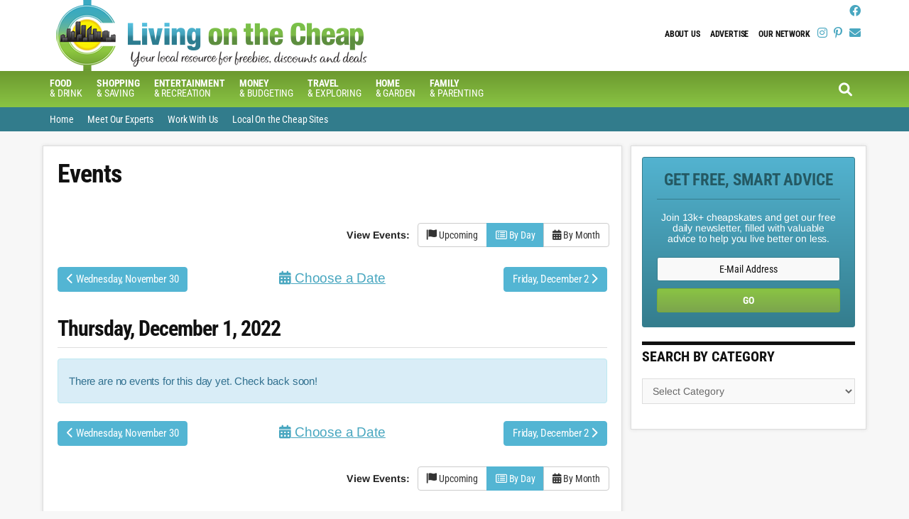

--- FILE ---
content_type: text/html; charset=UTF-8
request_url: https://phoenixonthecheap.com/events/view-date/12-01-2022/
body_size: 14903
content:
<!DOCTYPE html><html lang="en-US"><head ><meta charset="UTF-8" /><meta name="viewport" content="width=device-width, initial-scale=1" /><meta name='robots' content='index, follow, max-image-preview:large, max-snippet:-1, max-video-preview:-1' /><title>Events - Living On The Cheap</title> <script type="application/ld+json" class="yoast-schema-graph">{"@context":"https://schema.org","@graph":[{"@type":"WebPage","@id":"https://livingonthecheap.com/events/","url":"https://livingonthecheap.com/events/","name":"Events - Living On The Cheap","isPartOf":{"@id":"https://livingonthecheap.com/#website"},"datePublished":"2016-06-21T18:23:23+00:00","dateModified":"2016-10-29T00:00:49+00:00","inLanguage":"en-US","potentialAction":[{"@type":"ReadAction","target":["https://livingonthecheap.com/events/"]}]},{"@type":"WebSite","@id":"https://livingonthecheap.com/#website","url":"https://livingonthecheap.com/","name":"Living On The Cheap","description":"because it&#039;s about thriving, not just surviving","potentialAction":[{"@type":"SearchAction","target":{"@type":"EntryPoint","urlTemplate":"https://livingonthecheap.com/?s={search_term_string}"},"query-input":{"@type":"PropertyValueSpecification","valueRequired":true,"valueName":"search_term_string"}}],"inLanguage":"en-US"}]}</script> <meta property="og:locale" content="en_US" /><meta property="og:type" content="article" /><meta property="og:title" content="Events" /><meta property="og:description" content="" /><meta property="og:url" content="https://livingonthecheap.com/events/" /><meta property="og:site_name" content="Living On The Cheap" /><meta property="og:updated_time" content="2016-10-28T20:00:49+00:00" /><meta property="article:published_time" content="2016-06-21T14:23:23+00:00" /><meta property="article:modified_time" content="2016-10-28T20:00:49+00:00" /><meta name="twitter:card" content="summary_large_image" /><meta name="twitter:title" content="Events" /><meta name="twitter:description" content="" /><meta class="flipboard-article" content="" /><link rel='dns-prefetch' href='//livingonthecheap.com' /><link rel='dns-prefetch' href='//scripts.mediavine.com' /><link rel='dns-prefetch' href='//stats.wp.com' /><link rel='dns-prefetch' href='//code.jquery.com' /><link rel='dns-prefetch' href='//fonts.googleapis.com' /><link rel="alternate" type="application/rss+xml" title="Living On The Cheap &raquo; Feed" href="https://livingonthecheap.com/feed/" /><link rel="alternate" type="application/rss+xml" title="Living On The Cheap &raquo; Comments Feed" href="https://livingonthecheap.com/comments/feed/" /> <script>(()=>{"use strict";const e=[400,500,600,700,800,900],t=e=>`wprm-min-${e}`,n=e=>`wprm-max-${e}`,s=new Set,o="ResizeObserver"in window,r=o?new ResizeObserver((e=>{for(const t of e)c(t.target)})):null,i=.5/(window.devicePixelRatio||1);function c(s){const o=s.getBoundingClientRect().width||0;for(let r=0;r<e.length;r++){const c=e[r],a=o<=c+i;o>c+i?s.classList.add(t(c)):s.classList.remove(t(c)),a?s.classList.add(n(c)):s.classList.remove(n(c))}}function a(e){s.has(e)||(s.add(e),r&&r.observe(e),c(e))}!function(e=document){e.querySelectorAll(".wprm-recipe").forEach(a)}();if(new MutationObserver((e=>{for(const t of e)for(const e of t.addedNodes)e instanceof Element&&(e.matches?.(".wprm-recipe")&&a(e),e.querySelectorAll?.(".wprm-recipe").forEach(a))})).observe(document.documentElement,{childList:!0,subtree:!0}),!o){let e=0;addEventListener("resize",(()=>{e&&cancelAnimationFrame(e),e=requestAnimationFrame((()=>s.forEach(c)))}),{passive:!0})}})()</script><script data-optimized="1" type="text/javascript">window._wpemojiSettings={"baseUrl":"https:\/\/s.w.org\/images\/core\/emoji\/16.0.1\/72x72\/","ext":".png","svgUrl":"https:\/\/s.w.org\/images\/core\/emoji\/16.0.1\/svg\/","svgExt":".svg","source":{"wpemoji":"https:\/\/livingonthecheap.com\/lotc-cms\/wp-includes\/js\/wp-emoji.js?ver=6.8.3","twemoji":"https:\/\/livingonthecheap.com\/lotc-cms\/wp-includes\/js\/twemoji.js?ver=6.8.3"}};(function wpEmojiLoader(window,document,settings){if(typeof Promise==='undefined'){return}
var sessionStorageKey='wpEmojiSettingsSupports';var tests=['flag','emoji'];function supportsWorkerOffloading(){return(typeof Worker!=='undefined'&&typeof OffscreenCanvas!=='undefined'&&typeof URL!=='undefined'&&URL.createObjectURL&&typeof Blob!=='undefined')}
function getSessionSupportTests(){try{var item=JSON.parse(sessionStorage.getItem(sessionStorageKey));if(typeof item==='object'&&typeof item.timestamp==='number'&&new Date().valueOf()<item.timestamp+604800&&typeof item.supportTests==='object'){return item.supportTests}}catch(e){}
return null}
function setSessionSupportTests(supportTests){try{var item={supportTests:supportTests,timestamp:new Date().valueOf()};sessionStorage.setItem(sessionStorageKey,JSON.stringify(item))}catch(e){}}
function emojiSetsRenderIdentically(context,set1,set2){context.clearRect(0,0,context.canvas.width,context.canvas.height);context.fillText(set1,0,0);var rendered1=new Uint32Array(context.getImageData(0,0,context.canvas.width,context.canvas.height).data);context.clearRect(0,0,context.canvas.width,context.canvas.height);context.fillText(set2,0,0);var rendered2=new Uint32Array(context.getImageData(0,0,context.canvas.width,context.canvas.height).data);return rendered1.every(function(rendered2Data,index){return rendered2Data===rendered2[index]})}
function emojiRendersEmptyCenterPoint(context,emoji){context.clearRect(0,0,context.canvas.width,context.canvas.height);context.fillText(emoji,0,0);var centerPoint=context.getImageData(16,16,1,1);for(var i=0;i<centerPoint.data.length;i++){if(centerPoint.data[i]!==0){return!1}}
return!0}
function browserSupportsEmoji(context,type,emojiSetsRenderIdentically,emojiRendersEmptyCenterPoint){var isIdentical;switch(type){case 'flag':isIdentical=emojiSetsRenderIdentically(context,'\uD83C\uDFF3\uFE0F\u200D\u26A7\uFE0F','\uD83C\uDFF3\uFE0F\u200B\u26A7\uFE0F');if(isIdentical){return!1}
isIdentical=emojiSetsRenderIdentically(context,'\uD83C\uDDE8\uD83C\uDDF6','\uD83C\uDDE8\u200B\uD83C\uDDF6');if(isIdentical){return!1}
isIdentical=emojiSetsRenderIdentically(context,'\uD83C\uDFF4\uDB40\uDC67\uDB40\uDC62\uDB40\uDC65\uDB40\uDC6E\uDB40\uDC67\uDB40\uDC7F','\uD83C\uDFF4\u200B\uDB40\uDC67\u200B\uDB40\uDC62\u200B\uDB40\uDC65\u200B\uDB40\uDC6E\u200B\uDB40\uDC67\u200B\uDB40\uDC7F');return!isIdentical;case 'emoji':var notSupported=emojiRendersEmptyCenterPoint(context,'\uD83E\uDEDF');return!notSupported}
return!1}
function testEmojiSupports(tests,browserSupportsEmoji,emojiSetsRenderIdentically,emojiRendersEmptyCenterPoint){var canvas;if(typeof WorkerGlobalScope!=='undefined'&&self instanceof WorkerGlobalScope){canvas=new OffscreenCanvas(300,150)}else{canvas=document.createElement('canvas')}
var context=canvas.getContext('2d',{willReadFrequently:!0});context.textBaseline='top';context.font='600 32px Arial';var supports={};tests.forEach(function(test){supports[test]=browserSupportsEmoji(context,test,emojiSetsRenderIdentically,emojiRendersEmptyCenterPoint)});return supports}
function addScript(src){var script=document.createElement('script');script.src=src;script.defer=!0;document.head.appendChild(script)}
settings.supports={everything:!0,everythingExceptFlag:!0};var domReadyPromise=new Promise(function(resolve){document.addEventListener('DOMContentLoaded',resolve,{once:!0})});new Promise(function(resolve){var supportTests=getSessionSupportTests();if(supportTests){resolve(supportTests);return}
if(supportsWorkerOffloading()){try{var workerScript='postMessage('+testEmojiSupports.toString()+'('+[JSON.stringify(tests),browserSupportsEmoji.toString(),emojiSetsRenderIdentically.toString(),emojiRendersEmptyCenterPoint.toString()].join(',')+'));';var blob=new Blob([workerScript],{type:'text/javascript'});var worker=new Worker(URL.createObjectURL(blob),{name:'wpTestEmojiSupports'});worker.onmessage=function(event){supportTests=event.data;setSessionSupportTests(supportTests);worker.terminate();resolve(supportTests)};return}catch(e){}}
supportTests=testEmojiSupports(tests,browserSupportsEmoji,emojiSetsRenderIdentically,emojiRendersEmptyCenterPoint);setSessionSupportTests(supportTests);resolve(supportTests)}).then(function(supportTests){for(var test in supportTests){settings.supports[test]=supportTests[test];settings.supports.everything=settings.supports.everything&&settings.supports[test];if('flag'!==test){settings.supports.everythingExceptFlag=settings.supports.everythingExceptFlag&&settings.supports[test]}}
settings.supports.everythingExceptFlag=settings.supports.everythingExceptFlag&&!settings.supports.flag;settings.DOMReady=!1;settings.readyCallback=function(){settings.DOMReady=!0}}).then(function(){return domReadyPromise}).then(function(){if(!settings.supports.everything){settings.readyCallback();var src=settings.source||{};if(src.concatemoji){addScript(src.concatemoji)}else if(src.wpemoji&&src.twemoji){addScript(src.twemoji);addScript(src.wpemoji)}}})})(window,document,window._wpemojiSettings)</script> <link data-optimized="2" rel="stylesheet" href="https://livingonthecheap.com/lotc-cms/wp-content/litespeed/css/9dcb28da3f119bd5522bd466e8b77823.css?ver=ee1ed" /> <script type="text/javascript" src="https://livingonthecheap.com/lotc-cms/wp-includes/js/jquery/jquery.js?ver=3.7.1" id="jquery-core-js"></script> <script data-optimized="1" type="text/javascript" src="https://livingonthecheap.com/lotc-cms/wp-content/litespeed/js/1caefa3a7be907b3ff3b6c2a5cbc9134.js?ver=0d3d2" id="jquery-migrate-js"></script> <script type="text/javascript" async="async" fetchpriority="high" data-noptimize="1" data-cfasync="false" src="https://scripts.mediavine.com/tags/living-on-the-cheap.js?ver=6.8.3" id="mv-script-wrapper-js"></script> <script data-optimized="1" type="text/javascript" src="https://livingonthecheap.com/lotc-cms/wp-content/litespeed/js/185dad50ce8e28ee058662815bff0524.js?ver=8007e" id="mobile-first-responsive-menu-js"></script> <link rel="https://api.w.org/" href="https://livingonthecheap.com/wp-json/" /><link rel="alternate" title="JSON" type="application/json" href="https://livingonthecheap.com/wp-json/wp/v2/pages/43510" /><link rel="EditURI" type="application/rsd+xml" title="RSD" href="https://livingonthecheap.com/lotc-cms/xmlrpc.php?rsd" /><meta name="generator" content="WordPress 6.8.3" /><link rel='shortlink' href='https://livingonthecheap.com/?p=43510' /><link rel="alternate" title="oEmbed (JSON)" type="application/json+oembed" href="https://livingonthecheap.com/wp-json/oembed/1.0/embed?url=https%3A%2F%2Flivingonthecheap.com%2Fevents%2F" /><link rel="alternate" title="oEmbed (XML)" type="text/xml+oembed" href="https://livingonthecheap.com/wp-json/oembed/1.0/embed?url=https%3A%2F%2Flivingonthecheap.com%2Fevents%2F&#038;format=xml" /><meta name="generator" content="Easy Digital Downloads v3.5.3" />
 <script async src="https://www.googletagmanager.com/gtag/js?id=G-5JDQSJCSB2"></script> <script>window.dataLayer = window.dataLayer || [];
  function gtag(){dataLayer.push(arguments);}
  gtag('js', new Date());

  gtag('config', 'UA-31031918-1');
  gtag('config', 'G-5JDQSJCSB2');</script> <meta name="p:domain_verify" content="87b5d1c2a110b34588c7207aface3291"/> <script>!function(f,b,e,v,n,t,s){if(f.fbq)return;n=f.fbq=function(){n.callMethod?n.callMethod.apply(n,arguments):n.queue.push(arguments)};if(!f._fbq)f._fbq=n;n.push=n;n.loaded=!0;n.version='2.0';n.queue=[];t=b.createElement(e);t.async=!0;t.src=v;s=b.getElementsByTagName(e)[0];s.parentNode.insertBefore(t,s)}(window,document,'script','https://connect.facebook.net/en_US/fbevents.js');fbq('init','652779541574269',{em:'insert_email_variable,'});fbq('track','PageView')</script> <noscript><img height="1" width="1" style="display:none"
src="https://www.facebook.com/tr?id=652779541574269&ev=PageView&noscript=1"
/></noscript><link rel="icon" href="https://livingonthecheap.com/favicon.png" /><meta name="hubbub-info" description="Hubbub 1.36.0"></head><body data-rsssl=1 class="wp-singular page-template-default page page-id-43510 wp-theme-genesis wp-child-theme-cotc-lotc aawp-custom edd-js-none gfpc-cotc-lotc header-image header-full-width content-sidebar genesis-breadcrumbs-hidden genesis-footer-widgets-visible"> <script>(function(){var c=document.body.classList;c.remove('edd-js-none');c.add('edd-js')})()</script> <div class="site-container"><ul class="genesis-skip-link"><li><a href="#genesis-nav-primary" class="screen-reader-shortcut"> Skip to primary navigation</a></li><li><a href="#genesis-nav-secondary" class="screen-reader-shortcut"> Skip to secondary navigation</a></li><li><a href="#genesis-content" class="screen-reader-shortcut"> Skip to main content</a></li><li><a href="#genesis-sidebar-primary" class="screen-reader-shortcut"> Skip to primary sidebar</a></li><li><a href="#genesis-footer-widgets" class="screen-reader-shortcut"> Skip to footer</a></li></ul><header class="site-header"><div class="wrap"><div id="headerWidgetArea"><div id="headerWrap"><ul class="search-form-container-mobile"><div class="search-toggle-mobile"><i class="fa fa-search"></i>
<a href="#search-container-mobile" class="screen-reader-text"></a></div></ul><div id="nav-header" class="genesis-nav-menu js-superfish sf-js-enabled sf-arrows"><div class="menu-header-menu-container"><div class="responsive-menu-icon"></div><ul id="menu-header-menu" class="genesis-nav-menu responsive-menu menu"><li id="menu-item-43717" class="menu-item menu-item-type-post_type menu-item-object-page menu-item-43717"><a href="https://livingonthecheap.com/about-us/">About Us</a></li><li id="menu-item-43718" class="menu-item menu-item-type-post_type menu-item-object-page menu-item-43718"><a href="https://livingonthecheap.com/advertise/">Advertise</a></li><li id="menu-item-43719" class="menu-item menu-item-type-post_type menu-item-object-page menu-item-43719"><a href="https://livingonthecheap.com/our-network/">Our Network</a></li></ul></div></div><div id="headerSocialIcons"><section id="text-169" class="widget widget_text"><div class="widget-wrap"><div class="textwidget"><p>
<a class="socialIcon  blue" title="Follow on Facebook" target="_blank" href="https://www.facebook.com/livingonthecheap"><i class="fab fa-facebook"></i></a>
<br />
<a class="socialIcon  blue" title="Follow on Instagram" target="_blank" href="https://www.instagram.com/livingonthecheap/"><i class="fab fa-instagram"></i></a>
<a class="socialIcon  blue" title="Follow on Pinterest" target="_blank" href="https://www.pinterest.com/livingcheap"><i class="fab fa-pinterest-p"></i></a>
<a class="socialIcon  blue" title="Follow via Email" target="_blank" href="https://app.feedblitz.com/f/?Track=http://feeds.feedblitz.com/livingonthecheap&publisher=31965872"><i class="fa fa-envelope"></i></a></p></div></div></section></div></div></div><div id="search-form-container-mobile"><div class="search"><div id="search-container-mobile" class="search-box-wrapper clear"><div class="search-box clear"><form class="search-form" method="get" action="https://livingonthecheap.com/" role="search"><label class="search-form-label screen-reader-text" for="searchform-1">Search this site...</label><input class="search-form-input" type="search" name="s" id="searchform-1" placeholder="Search this site..."><input class="search-form-submit" type="submit" value="Search"><meta content="https://livingonthecheap.com/?s={s}"></form></div></div></div></div><div class="title-area"><p class="site-title"><a href="https://livingonthecheap.com/">Living On The Cheap</a></p><p class="site-description">because it&#039;s about thriving, not just surviving</p></div></div></header><div id="navWrap"><nav class="nav-primary" aria-label="Main" id="genesis-nav-primary"><div class="wrap"><div class="responsive-menu-icon"></div><ul id="menu-navbar" class="responsive-menu menu genesis-nav-menu menu-primary js-superfish"><li id="menu-item-43618" class="menu-item menu-item-type-post_type menu-item-object-page menu-item-has-children menu-item-43618"><a href="https://livingonthecheap.com/food-and-drink/"><span ><b>Food</b> <br>&#038; Drink</span></a><ul class="sub-menu"><li id="menu-item-77769" class="menu-item menu-item-type-taxonomy menu-item-object-category menu-item-77769"><a href="https://livingonthecheap.com/category/restaurants-2/"><span >Restaurant Deals</span></a></li><li id="menu-item-54079" class="menu-item menu-item-type-post_type menu-item-object-post menu-item-54079"><a href="https://livingonthecheap.com/restaurant-deals-by-day/"><span >Restaurant deals by day</span></a></li><li id="menu-item-65458" class="menu-item menu-item-type-post_type menu-item-object-post menu-item-65458"><a href="https://livingonthecheap.com/best-chain-restaurant-happy-hours/"><span >Best chain restaurant happy hours</span></a></li><li id="menu-item-65459" class="menu-item menu-item-type-post_type menu-item-object-post menu-item-65459"><a href="https://livingonthecheap.com/restaurants-offering-senior-discounts/"><span >Restaurants offering senior discounts</span></a></li><li id="menu-item-65460" class="menu-item menu-item-type-post_type menu-item-object-post menu-item-65460"><a href="https://livingonthecheap.com/restaurants-where-kids-eat-for-less/"><span >Restaurants where kids eat free or for cheap</span></a></li><li id="menu-item-65461" class="menu-item menu-item-type-post_type menu-item-object-post menu-item-65461"><a href="https://livingonthecheap.com/free-food-at-restaurants/"><span >62 ways to get free food at restaurants</span></a></li><li id="menu-item-65462" class="menu-item menu-item-type-post_type menu-item-object-post menu-item-65462"><a href="https://livingonthecheap.com/get-free-stuff-on-your-birthday/"><span >Birthday freebies from restaurants and retailers</span></a></li></ul></li><li id="menu-item-43616" class="menu-item menu-item-type-post_type menu-item-object-page menu-item-43616"><a href="https://livingonthecheap.com/shopping/"><span ><b>Shopping</b> <br>&#038; Saving</span></a></li><li id="menu-item-43624" class="menu-item menu-item-type-post_type menu-item-object-page menu-item-has-children menu-item-43624"><a href="https://livingonthecheap.com/entertainment/"><span ><b>Entertainment</b> <br>&#038; Recreation</span></a><ul class="sub-menu"><li id="menu-item-44011" class="menu-item menu-item-type-post_type menu-item-object-page menu-item-44011"><a href="https://livingonthecheap.com/save-on-attractions/"><span >Save on Attractions</span></a></li></ul></li><li id="menu-item-43680" class="menu-item menu-item-type-post_type menu-item-object-page menu-item-43680"><a href="https://livingonthecheap.com/money-budgeting-and-credit/"><span ><b>Money</b> <br>&#038; Budgeting</span></a></li><li id="menu-item-43657" class="menu-item menu-item-type-post_type menu-item-object-page menu-item-has-children menu-item-43657"><a href="https://livingonthecheap.com/travel/"><span ><b>Travel</b> <br>&#038; Exploring</span></a><ul class="sub-menu"><li id="menu-item-10266" class="menu-item menu-item-type-post_type menu-item-object-page menu-item-10266"><a href="https://livingonthecheap.com/travel-deals/"><span >Travel Deals</span></a></li><li id="menu-item-44012" class="menu-item menu-item-type-post_type menu-item-object-page menu-item-44012"><a href="https://livingonthecheap.com/save-on-attractions/"><span >Attraction Deals</span></a></li></ul></li><li id="menu-item-43619" class="menu-item menu-item-type-post_type menu-item-object-page menu-item-43619"><a href="https://livingonthecheap.com/home-garden/"><span ><b>Home</b> <br>&#038; Garden</span></a></li><li id="menu-item-43678" class="menu-item menu-item-type-post_type menu-item-object-page menu-item-43678"><a href="https://livingonthecheap.com/family-pets-lifestyle/"><span ><b>Family</b> <br>&#038; Parenting</span></a></li></ul><ul class="search-form-container"><div class="search-toggle"><i class="fa fa-search"></i>
<a href="#search-container" class="screen-reader-text"></a></div></ul></ul></div></nav><div id="search-form-container"><div class="search"><div id="search-container" class="search-box-wrapper clear"><div class="search-box clear"><form class="search-form" method="get" action="https://livingonthecheap.com/" role="search"><label class="search-form-label screen-reader-text" for="searchform-2">Search this site...</label><input class="search-form-input" type="search" name="s" id="searchform-2" placeholder="Search this site..."><input class="search-form-submit" type="submit" value="Search"><meta content="https://livingonthecheap.com/?s={s}"></form></div></div></div></div><nav class="nav-secondary" aria-label="Secondary" id="genesis-nav-secondary"><div class="wrap"><div class="responsive-menu-icon"></div><ul id="menu-top-bar" class="responsive-menu menu genesis-nav-menu menu-secondary js-superfish"><li id="menu-item-726" class="menu-item menu-item-type-custom menu-item-object-custom menu-item-726"><a href="https://www.livingonthecheap.com"><span >Home</span></a></li><li id="menu-item-724" class="menu-item menu-item-type-post_type menu-item-object-page menu-item-724"><a href="https://livingonthecheap.com/our-network/meet-our-experts/"><span >Meet Our Experts</span></a></li><li id="menu-item-37132" class="menu-item menu-item-type-post_type menu-item-object-page menu-item-37132"><a href="https://livingonthecheap.com/run-cheap-site/"><span >Work With Us</span></a></li><li id="menu-item-745" class="menu-item menu-item-type-post_type menu-item-object-page menu-item-745"><a href="https://livingonthecheap.com/our-network/"><span >Local On the Cheap Sites</span></a></li></ul></div></nav></div><div class="site-inner"><div class="content-sidebar-wrap"><main class="content" id="genesis-content"><article class="post-43510 page type-page status-publish mv-content-wrapper entry grow-content-body" aria-label="Events"><header class="entry-header"><h1 class="entry-title">Events</h1></header><div class="entry-content"><div class="calendar-view text-right">
<span class="label">View Events:</span>
<a class="btn btn-default" href="https://livingonthecheap.com/events/?"><i class="fa fa-flag"></i> Upcoming</a>
<a class="btn btn-default btn-primary" href="https://livingonthecheap.com/events/view-date/?"><i class="fa fa-list-alt"></i> By Day</a>
<a class="btn btn-default" href="https://livingonthecheap.com/events/calendar/?"><i class="fa fa-calendar"></i> By Month</a></div><div class="row calendar-navigation"><div class="col-sm-4 col-xs-12">
<a href="https://livingonthecheap.com/events/view-date/11-30-2022/?" class="btn btn-primary"><i class="fa fa-chevron-left"></i> Wednesday, November 30</a></div><div class="col-sm-4 col-xs-12 text-center" id="top">
<a href="#" class="choose-date-trigger"><i class="fa fa-calendar"></i> Choose a Date</a>
<span class="choose-date datepicker" style="display: none;" data-href="https://livingonthecheap.com/events/view-date/" data-thedate="December 1, 2022">&nbsp;</span></div><div class="col-sm-4 col-xs-12 text-right">
<a href="https://livingonthecheap.com/events/view-date/12-02-2022/?" class="btn btn-primary">Friday, December 2 <i class="fa fa-chevron-right"></i></a></div></div><h2 class="lotc-event">Thursday, December 1, 2022</h2><div class="lotc-v2 row event"><div class="alert alert-info">There are no events for this day yet. Check back soon!</div></div><div class="row calendar-navigation"><div class="col-sm-4 col-xs-12">
<a href="https://livingonthecheap.com/events/view-date/11-30-2022/?" class="btn btn-primary"><i class="fa fa-chevron-left"></i> Wednesday, November 30</a></div><div class="col-sm-4 col-xs-12 text-center" id="bottom">
<a href="#" class="choose-date-trigger"><i class="fa fa-calendar"></i> Choose a Date</a>
<span class="choose-date datepicker" style="display: none;" data-href="https://livingonthecheap.com/events/view-date/" data-thedate="December 1, 2022">&nbsp;</span></div><div class="col-sm-4 col-xs-12 text-right">
<a href="https://livingonthecheap.com/events/view-date/12-02-2022/?" class="btn btn-primary">Friday, December 2 <i class="fa fa-chevron-right"></i></a></div></div><div class="calendar-view text-right">
<span class="label">View Events:</span>
<a class="btn btn-default" href="https://livingonthecheap.com/events/?"><i class="fa fa-flag"></i> Upcoming</a>
<a class="btn btn-default btn-primary" href="https://livingonthecheap.com/events/view-date/?"><i class="fa fa-list-alt"></i> By Day</a>
<a class="btn btn-default" href="https://livingonthecheap.com/events/calendar/?"><i class="fa fa-calendar"></i> By Month</a></div></div></article></main><aside class="sidebar sidebar-primary widget-area" role="complementary" aria-label="Primary Sidebar" id="genesis-sidebar-primary"><h2 class="genesis-sidebar-title screen-reader-text">Primary Sidebar</h2><section id="enews-ext-2" class="widget enews-widget"><div class="widget-wrap"><div class="enews enews-1-field"><h3 class="widgettitle widget-title">Get Free, Smart Advice</h3><p>Join 13k+ cheapskates and get our free daily newsletter, filled with valuable advice to help you live better on less.</p><form id="subscribeenews-ext-2" class="enews-form" action="https://www.feedblitz.com/f/f.fbz?AddNewUserDirect" method="post"
target="_blank" 				name="enews-ext-2"
>
<input type="email" value="" id="subbox" class="enews-email" aria-label="E-Mail Address" placeholder="E-Mail Address" name="EMAIL"
required="required" />
<input name="cids" type="hidden" value="1">
<input name="EMAIL_" maxlength="64" type="hidden" size="25" value=""> <input name="EMAIL_ADDRESS" maxlength="64" type="hidden" size="25" value=""> <input name="FEEDID" type="hidden" value="879851">
<input name="PUBLISHER" type="hidden" value="31965872"> 				<input type="submit" value="Go" id="subbutton" class="enews-submit" /></form></div></div></section><section id="categories-2" class="widget widget_categories"><div class="widget-wrap"><h3 class="widgettitle widget-title">Search By Category</h3><form action="https://livingonthecheap.com" method="get"><label class="screen-reader-text" for="cat">Search By Category</label><select  name='cat' id='cat' class='postform'><option value='-1'>Select Category</option><option class="level-0" value="755">10 Free or Cheap Things To Do In &#8230;</option><option class="level-0" value="963">ABQ</option><option class="level-0" value="624">Affiliate</option><option class="level-0" value="599">Back to school</option><option class="level-0" value="882">Banking</option><option class="level-0" value="872">Beauty</option><option class="level-0" value="446">Black Friday</option><option class="level-0" value="887">Budgeting and Organization</option><option class="level-0" value="899">Cable TV and Alternatives</option><option class="level-0" value="734">Career</option><option class="level-0" value="625">Cars</option><option class="level-0" value="864">Christmas</option><option class="level-0" value="884">Clothes</option><option class="level-0" value="614">College</option><option class="level-0" value="593">Coupon Insider</option><option class="level-0" value="886">Crafts</option><option class="level-0" value="881">Credit</option><option class="level-0" value="781">Credit Cards</option><option class="level-0" value="83">Dining Deals</option><option class="level-0" value="742">Dining Out</option><option class="level-0" value="965">Dining Rdp</option><option class="level-0" value="579">DIY</option><option class="level-0" value="874">Easter</option><option class="level-0" value="878">Entertaining</option><option class="level-0" value="104">Entertainment</option><option class="level-0" value="379">Expired</option><option class="level-0" value="84">Family</option><option class="level-0" value="916">Father&#8217;s Day</option><option class="level-0" value="523">Featured</option><option class="level-0" value="870">Fitness</option><option class="level-0" value="162">Food</option><option class="level-0" value="883">Gardening</option><option class="level-0" value="917">Gift Guide</option><option class="level-0" value="877">Groceries</option><option class="level-0" value="388">Halloween</option><option class="level-0" value="865">Hanukkah</option><option class="level-0" value="871">Health</option><option class="level-0" value="18">Health &amp; Beauty</option><option class="level-0" value="543">Holiday</option><option class="level-0" value="103">Home &amp; Garden</option><option class="level-0" value="900">Home Electronics and Computers</option><option class="level-0" value="820">Home Improvement</option><option class="level-0" value="115">Hot Deals</option><option class="level-0" value="879">Kids</option><option class="level-0" value="85">Money</option><option class="level-0" value="783">Mortgage</option><option class="level-0" value="544">Mother&#8217;s Day</option><option class="level-0" value="596">Movies</option><option class="level-0" value="711">National</option><option class="level-0" value="962">NYC</option><option class="level-0" value="939">Online Resources</option><option class="level-0" value="880">Pets</option><option class="level-0" value="940">Printables</option><option class="level-0" value="782">Real estate</option><option class="level-0" value="876">Recipes</option><option class="level-0" value="163">Recreation</option><option class="level-0" value="676">Retirement</option><option class="level-0" value="17">Shopping</option><option class="level-0" value="723">Sponsored</option><option class="level-0" value="953">Sports</option><option class="level-0" value="595">Summer Fun With Kids</option><option class="level-0" value="725">Taxes</option><option class="level-0" value="580">Tech Talk</option><option class="level-0" value="672">Thanksgiving Day</option><option class="level-0" value="30">Travel</option><option class="level-0" value="498">Valentine&#8217;s Day</option><option class="level-0" value="1">Wait! There&#8217;s More</option><option class="level-0" value="873">Wedding</option>
</select></form><script data-optimized="1" type="text/javascript">(function(){var dropdown=document.getElementById("cat");function onCatChange(){if(dropdown.options[dropdown.selectedIndex].value>0){dropdown.parentNode.submit()}}
dropdown.onchange=onCatChange})()</script> </div></section></aside></div></div><div id="footerFullWidthAbove"><div class="wrap"><section id="enews-ext-3" class="widget enews-widget"><div class="widget-wrap"><div class="enews enews-1-field"><h3 class="widgettitle widget-title">Get Our Free Newsletter!</h3><p>Join 8,500 cheapskates and get our free daily newsletter, filled with valuable advice to help you live better on less.</p><form id="subscribeenews-ext-3" class="enews-form" action="https://www.feedblitz.com/f/f.fbz?AddNewUserDirect" method="post"
target="_blank" 				name="enews-ext-3"
>
<input type="email" value="" id="subbox" class="enews-email" aria-label="Enter Your E-Mail Address" placeholder="Enter Your E-Mail Address" name="EMAIL"
required="required" />
<input name="cids" type="hidden" value="1">
<input name="PUBLISHER" type="hidden" value="31965872">				<input type="submit" value="Subscribe" id="subbutton" class="enews-submit" /></form></div></div></section><section id="text-237" class="widget widget_text"><div class="widget-wrap"><h3 class="widgettitle widget-title">Find Deals and Free Events in These Cities</h3><div class="textwidget"></div></div></section></div></div><div class="footer-widgets" id="genesis-footer-widgets"><h2 class="genesis-sidebar-title screen-reader-text">Footer</h2><div class="wrap"><div class="widget-area footer-widgets-1 footer-widget-area"><section id="text-242" class="widget widget_text"><div class="widget-wrap"><div class="textwidget"><p><a class="button fullwidth arrow" href="http://atlantaonthecheap.com" target="_blank" rel="noopener">Atlanta on the Cheap</a></p></div></div></section><section id="text-236" class="widget widget_text"><div class="widget-wrap"><div class="textwidget"><p><a class="button fullwidth arrow" href="http://charlotteonthecheap.com/" target="_blank" rel="noopener">Charlotte on the Cheap</a></p></div></div></section><section id="text-244" class="widget widget_text"><div class="widget-wrap"><div class="textwidget"><p><a class="button fullwidth arrow" href="http://chicagoonthecheap.com/" target="_blank" rel="noopener">Chicago on the Cheap</a></p></div></div></section><section id="text-250" class="widget widget_text"><div class="widget-wrap"><div class="textwidget"><p><a class="button fullwidth arrow" href="http://columbusonthecheap.com/" target="_blank" rel="noopener">Columbus on the Cheap</a></p></div></div></section></div><div class="widget-area footer-widgets-2 footer-widget-area"><section id="text-238" class="widget widget_text"><div class="widget-wrap"><div class="textwidget"><p><a class="button fullwidth arrow" href="http://milehighonthecheap.com/" target="_blank" rel="noopener">Mile High (Denver) on the Cheap</a></p></div></div></section><section id="text-243" class="widget widget_text"><div class="widget-wrap"><div class="textwidget"><p><a class="button fullwidth arrow" href="http://hawaiionthecheap.com/" target="_blank" rel="noopener">Hawaii on the Cheap</a></p></div></div></section><section id="text-245" class="widget widget_text"><div class="widget-wrap"><div class="textwidget"><p><a class="button fullwidth arrow" href="http://kansascityonthecheap.com/" target="_blank" rel="noopener">Kansas City on the Cheap</a></p></div></div></section><section id="text-255" class="widget widget_text"><div class="widget-wrap"><div class="textwidget"><p><a class="button fullwidth arrow" href="http://greaterseattleonthecheap.com/" target="_blank" rel="noopener">Greater Seattle on the Cheap</a></p></div></div></section></div><div class="widget-area footer-widgets-3 footer-widget-area"><section id="text-254" class="widget widget_text"><div class="widget-wrap"><div class="textwidget"><p><a class="button fullwidth arrow" href="http://rvaonthecheap.com/food-and-drink/" target="_blank" rel="noopener">RVA on the Cheap</a></p></div></div></section><section id="text-241" class="widget widget_text"><div class="widget-wrap"><div class="textwidget"><p><a class="button fullwidth arrow" href="http://orlandoonthecheap.com/" target="_blank" rel="noopener">Orlando on the Cheap</a></p></div></div></section><section id="text-251" class="widget widget_text"><div class="widget-wrap"><div class="textwidget"><p><a class="button fullwidth arrow" href="http://portlandlivingonthecheap.com/" target="_blank" rel="noopener">Portland Living on the Cheap</a></p></div></div></section><section id="text-249" class="widget widget_text"><div class="widget-wrap"><div class="textwidget"><p><a class="button fullwidth arrow" href="http://triangleonthecheap.com/" target="_blank" rel="noopener">Triangle on the Cheap</a></p></div></div></section></div><div class="widget-area footer-widgets-4 footer-widget-area"><section id="text-240" class="widget widget_text"><div class="widget-wrap"><div class="textwidget"><p><a class="button fullwidth arrow" href="http://miamionthecheap.com/" target="_blank" rel="noopener">South Florida on the Cheap</a></p></div></div></section><section id="text-259" class="widget widget_text"><div class="widget-wrap"><div class="textwidget"><p><a class="button fullwidth arrow" href="http://southernmaineonthecheap.com/" target="_blank" rel="noopener">Southern Maine on the Cheap</a></p></div></div></section><section id="text-258" class="widget widget_text"><div class="widget-wrap"><div class="textwidget"><p><a class="button fullwidth arrow" href="https://livingonthecheap.com/our-network/" target="_blank" rel="noopener">All Our Cities</a></p></div></div></section></div></div></div><div id="footerFullWidthBelow"><div class="wrap"><section id="text-14" class="widget widget_text"><div class="widget-wrap"><h3 class="widgettitle widget-title">As Seen On</h3><div class="textwidget"><a href="https://livingonthecheap.com/lotc-cms/wp-content/uploads/2016/07/media-logos-horizontal.jpg"><img data-lazyloaded="1" src="[data-uri]" class="aligncenter" data-src="https://livingonthecheap.com/lotc-cms/wp-content/uploads/2016/07/media-logos-horizontal.jpg" alt="LOTC in the media 2-row" /><noscript><img class="aligncenter" src="https://livingonthecheap.com/lotc-cms/wp-content/uploads/2016/07/media-logos-horizontal.jpg" alt="LOTC in the media 2-row" /></noscript></div></div></section><section id="text-189" class="widget widget_text"><div class="widget-wrap"><div class="textwidget">
<a class="socialIcon large" title="Follow on Facebook" target="_blank" href="https://www.facebook.com/livingonthecheap"><i class="fab fa-facebook"></i></a>
<a class="socialIcon large" title="Follow on Instagram" target="_blank" href="https://www.instagram.com/livingonthecheap/"><i class="fab fa-instagram"></i></a>
<a class="socialIcon large" title="Follow on Pinterest" target="_blank" href="https://www.pinterest.com/livingcheap"><i class="fab fa-pinterest-p"></i></a><div style="display: none"></div></div></div></section><section id="text-233" class="widget widget_text"><div class="widget-wrap"><div class="textwidget"><p>As an Amazon Associate I earn from qualifying purchases.</p></div></div></section></div></div><div id="nav-footer" class="genesis-nav-menu js-superfish sf-js-enabled sf-arrows"><div class="wrap"><div class="menu-footer-menu-container"><ul id="menu-footer-menu" class="menu"><li id="menu-item-43713" class="menu-item menu-item-type-post_type menu-item-object-page menu-item-43713"><a href="https://livingonthecheap.com/about-us/">About Us</a></li><li id="menu-item-43714" class="menu-item menu-item-type-post_type menu-item-object-page menu-item-43714"><a href="https://livingonthecheap.com/advertise/">Advertise</a></li><li id="menu-item-43715" class="menu-item menu-item-type-post_type menu-item-object-page menu-item-43715"><a href="https://livingonthecheap.com/privacy-policy/">Privacy Policy</a></li><li id="menu-item-43720" class="menu-item menu-item-type-post_type menu-item-object-page menu-item-43720"><a href="https://livingonthecheap.com/in-the-news/">In The News</a></li><li id="menu-item-43721" class="menu-item menu-item-type-post_type menu-item-object-page menu-item-43721"><a href="https://livingonthecheap.com/our-network/">Our Network</a></li></ul></div></div></div><footer class="site-footer"><div class="wrap"><p>&#x000A9;&nbsp;2025 Living On The Cheap. Living On The Cheap<sup>&reg;</sup> and On the Cheap<sup>&reg;</sup> are registered trademarks owned by Living On The Cheap Inc. Site design by <a href="http://fivejsdesign.com/" target="_blank">Five J's Design</a>.<br>All the stories on our site are protected by copyright and any unauthorized copying is strictly prohibited. Plus, it is just not nice.<br></p></div></footer></div><script type="speculationrules">{"prefetch":[{"source":"document","where":{"and":[{"href_matches":"\/*"},{"not":{"href_matches":["\/lotc-cms\/wp-*.php","\/lotc-cms\/wp-admin\/*","\/lotc-cms\/wp-content\/uploads\/*","\/lotc-cms\/wp-content\/*","\/lotc-cms\/wp-content\/plugins\/*","\/lotc-cms\/wp-content\/themes\/cotc-lotc\/*","\/lotc-cms\/wp-content\/themes\/genesis\/*","\/*\\?(.+)","\/checkout\/*"]}},{"not":{"selector_matches":"a[rel~=\"nofollow\"]"}},{"not":{"selector_matches":".no-prefetch, .no-prefetch a"}}]},"eagerness":"conservative"}]}</script> <div id="mv-grow-data" data-settings='{&quot;general&quot;:{&quot;contentSelector&quot;:false,&quot;show_count&quot;:{&quot;content&quot;:false,&quot;sidebar&quot;:false},&quot;isTrellis&quot;:false,&quot;license_last4&quot;:&quot;&quot;},&quot;post&quot;:null,&quot;shareCounts&quot;:{&quot;facebook&quot;:0,&quot;pinterest&quot;:0,&quot;reddit&quot;:0,&quot;twitter&quot;:0},&quot;shouldRun&quot;:true,&quot;buttonSVG&quot;:{&quot;share&quot;:{&quot;height&quot;:32,&quot;width&quot;:26,&quot;paths&quot;:[&quot;M20.8 20.8q1.984 0 3.392 1.376t1.408 3.424q0 1.984-1.408 3.392t-3.392 1.408-3.392-1.408-1.408-3.392q0-0.192 0.032-0.448t0.032-0.384l-8.32-4.992q-1.344 1.024-2.944 1.024-1.984 0-3.392-1.408t-1.408-3.392 1.408-3.392 3.392-1.408q1.728 0 2.944 0.96l8.32-4.992q0-0.128-0.032-0.384t-0.032-0.384q0-1.984 1.408-3.392t3.392-1.408 3.392 1.376 1.408 3.424q0 1.984-1.408 3.392t-3.392 1.408q-1.664 0-2.88-1.024l-8.384 4.992q0.064 0.256 0.064 0.832 0 0.512-0.064 0.768l8.384 4.992q1.152-0.96 2.88-0.96z&quot;]},&quot;facebook&quot;:{&quot;height&quot;:32,&quot;width&quot;:18,&quot;paths&quot;:[&quot;M17.12 0.224v4.704h-2.784q-1.536 0-2.080 0.64t-0.544 1.92v3.392h5.248l-0.704 5.28h-4.544v13.568h-5.472v-13.568h-4.544v-5.28h4.544v-3.904q0-3.328 1.856-5.152t4.96-1.824q2.624 0 4.064 0.224z&quot;]},&quot;twitter&quot;:{&quot;height&quot;:30,&quot;width&quot;:32,&quot;paths&quot;:[&quot;M30.3 29.7L18.5 12.4l0 0L29.2 0h-3.6l-8.7 10.1L10 0H0.6l11.1 16.1l0 0L0 29.7h3.6l9.7-11.2L21 29.7H30.3z M8.6 2.7 L25.2 27h-2.8L5.7 2.7H8.6z&quot;]},&quot;pinterest&quot;:{&quot;height&quot;:32,&quot;width&quot;:23,&quot;paths&quot;:[&quot;M0 10.656q0-1.92 0.672-3.616t1.856-2.976 2.72-2.208 3.296-1.408 3.616-0.448q2.816 0 5.248 1.184t3.936 3.456 1.504 5.12q0 1.728-0.32 3.36t-1.088 3.168-1.792 2.656-2.56 1.856-3.392 0.672q-1.216 0-2.4-0.576t-1.728-1.568q-0.16 0.704-0.48 2.016t-0.448 1.696-0.352 1.28-0.48 1.248-0.544 1.12-0.832 1.408-1.12 1.536l-0.224 0.096-0.16-0.192q-0.288-2.816-0.288-3.36 0-1.632 0.384-3.68t1.184-5.152 0.928-3.616q-0.576-1.152-0.576-3.008 0-1.504 0.928-2.784t2.368-1.312q1.088 0 1.696 0.736t0.608 1.824q0 1.184-0.768 3.392t-0.8 3.36q0 1.12 0.8 1.856t1.952 0.736q0.992 0 1.824-0.448t1.408-1.216 0.992-1.696 0.672-1.952 0.352-1.984 0.128-1.792q0-3.072-1.952-4.8t-5.12-1.728q-3.552 0-5.952 2.304t-2.4 5.856q0 0.8 0.224 1.536t0.48 1.152 0.48 0.832 0.224 0.544q0 0.48-0.256 1.28t-0.672 0.8q-0.032 0-0.288-0.032-0.928-0.288-1.632-0.992t-1.088-1.696-0.576-1.92-0.192-1.92z&quot;]},&quot;email&quot;:{&quot;height&quot;:32,&quot;width&quot;:28,&quot;paths&quot;:[&quot;M18.56 17.408l8.256 8.544h-25.248l8.288-8.448 4.32 4.064zM2.016 6.048h24.32l-12.16 11.584zM20.128 15.936l8.224-7.744v16.256zM0 24.448v-16.256l8.288 7.776z&quot;]}}}'></div> <script data-optimized="1" type="text/javascript" src="https://livingonthecheap.com/lotc-cms/wp-content/litespeed/js/9c2eabfc919829505578b44fb7324cb8.js?ver=66376" id="jquery-ui-core-js"></script> <script data-optimized="1" type="text/javascript" src="https://livingonthecheap.com/lotc-cms/wp-content/litespeed/js/372c1dc88c2a79e420161c0f5d1e4d2d.js?ver=a5ffc" id="jquery-ui-datepicker-js"></script> <script data-optimized="1" type="text/javascript" id="jquery-ui-datepicker-js-after">jQuery(function(jQuery){jQuery.datepicker.setDefaults({"closeText":"Close","currentText":"Today","monthNames":["January","February","March","April","May","June","July","August","September","October","November","December"],"monthNamesShort":["Jan","Feb","Mar","Apr","May","Jun","Jul","Aug","Sep","Oct","Nov","Dec"],"nextText":"Next","prevText":"Previous","dayNames":["Sunday","Monday","Tuesday","Wednesday","Thursday","Friday","Saturday"],"dayNamesShort":["Sun","Mon","Tue","Wed","Thu","Fri","Sat"],"dayNamesMin":["S","M","T","W","T","F","S"],"dateFormat":"MM d, yy","firstDay":0,"isRTL":!1})})</script> <script data-optimized="1" type="text/javascript" id="lotc-event-scripts-js-extra">var ajax_object={"ajaxurl":"https:\/\/livingonthecheap.com\/lotc-cms\/wp-admin\/admin-ajax.php"}</script> <script data-optimized="1" type="text/javascript" src="https://livingonthecheap.com/lotc-cms/wp-content/litespeed/js/bb9737dfc2d1e785f179413d1ffcacd9.js?ver=1039e" id="lotc-event-scripts-js"></script> <script data-optimized="1" type="text/javascript" id="wprm-public-js-extra">var wprm_public={"user":"0","endpoints":{"analytics":"https:\/\/livingonthecheap.com\/wp-json\/wp-recipe-maker\/v1\/analytics","integrations":"https:\/\/livingonthecheap.com\/wp-json\/wp-recipe-maker\/v1\/integrations","manage":"https:\/\/livingonthecheap.com\/wp-json\/wp-recipe-maker\/v1\/manage","utilities":"https:\/\/livingonthecheap.com\/wp-json\/wp-recipe-maker\/v1\/utilities"},"settings":{"jump_output_hash":!0,"features_comment_ratings":!0,"template_color_comment_rating":"#343434","instruction_media_toggle_default":"on","video_force_ratio":!1,"analytics_enabled":!1,"google_analytics_enabled":!1,"print_new_tab":!0,"print_recipe_identifier":"slug"},"post_id":"43510","home_url":"https:\/\/livingonthecheap.com\/","print_slug":"wprm_print","permalinks":"\/%postname%\/","ajax_url":"https:\/\/livingonthecheap.com\/lotc-cms\/wp-admin\/admin-ajax.php","nonce":"6cd060ac91","api_nonce":"fdfdeb7461","translations":[],"version":{"free":"10.1.1"}}</script> <script type="text/javascript" src="https://livingonthecheap.com/lotc-cms/wp-content/plugins/wp-recipe-maker/dist/public-modern.js?ver=10.1.1" id="wprm-public-js"></script> <script data-optimized="1" type="text/javascript" id="sc_ipwd-js-extra">var sc_ipwd_script={"sc_ajaxurl":"https:\/\/livingonthecheap.com\/lotc-cms\/wp-admin\/admin-ajax.php"}</script> <script data-optimized="1" type="text/javascript" src="https://livingonthecheap.com/lotc-cms/wp-content/litespeed/js/54628b47719468587aff230b7040ab41.js?ver=2cb46" id="sc_ipwd-js"></script> <script data-optimized="1" type="text/javascript" id="edd-ajax-js-extra">var edd_scripts={"ajaxurl":"https:\/\/livingonthecheap.com\/lotc-cms\/wp-admin\/admin-ajax.php","position_in_cart":"","has_purchase_links":"0","already_in_cart_message":"You have already added this item to your cart","empty_cart_message":"Your cart is empty","loading":"Loading","select_option":"Please select an option","is_checkout":"0","default_gateway":"paypal","redirect_to_checkout":"1","checkout_page":"https:\/\/livingonthecheap.com\/checkout\/","permalinks":"1","quantities_enabled":"","taxes_enabled":"0","current_page":"43510"}</script> <script data-optimized="1" type="text/javascript" src="https://livingonthecheap.com/lotc-cms/wp-content/litespeed/js/52bb45bf2a23ea1ac10e5b927e5f4b36.js?ver=c8a7e" id="edd-ajax-js"></script> <script data-optimized="1" type="text/javascript" src="https://livingonthecheap.com/lotc-cms/wp-content/litespeed/js/8f546aa4a941b05973a0be541ac53e66.js?ver=4748f" id="hoverIntent-js"></script> <script data-optimized="1" type="text/javascript" src="https://livingonthecheap.com/lotc-cms/wp-content/litespeed/js/b13db5f3c715eaa786a41a599967e403.js?ver=abbea" id="superfish-js"></script> <script data-optimized="1" type="text/javascript" src="https://livingonthecheap.com/lotc-cms/wp-content/litespeed/js/6107311346f92b9298d7fd0cde2994b6.js?ver=c9fa3" id="superfish-args-js"></script> <script data-optimized="1" type="text/javascript" src="https://livingonthecheap.com/lotc-cms/wp-content/litespeed/js/405887f3ff22545fb6f127ebdcbcf473.js?ver=73cb7" id="skip-links-js"></script> <script data-optimized="1" type="text/javascript" src="https://livingonthecheap.com/lotc-cms/wp-content/litespeed/js/61040f4b3c7bf2c092d1afee4be18823.js?ver=991b4" id="hidesearch-js"></script> <script data-optimized="1" type="text/javascript" id="dpsp-frontend-js-pro-js-extra">var dpsp_ajax_send_save_this_email={"ajax_url":"https:\/\/livingonthecheap.com\/lotc-cms\/wp-admin\/admin-ajax.php","dpsp_token":"93711de179"}</script> <script type="text/javascript" async data-noptimize data-cfasync="false" src="https://livingonthecheap.com/lotc-cms/wp-content/plugins/social-pug/assets/dist/front-end-free.js?ver=1.36.0" id="dpsp-frontend-js-pro-js"></script> <script type="text/javascript" id="jetpack-stats-js-before">/*  */
_stq = window._stq || [];
_stq.push([ "view", JSON.parse("{\"v\":\"ext\",\"blog\":\"30744628\",\"post\":\"43510\",\"tz\":\"-5\",\"srv\":\"livingonthecheap.com\",\"j\":\"1:15.1.1\"}") ]);
_stq.push([ "clickTrackerInit", "30744628", "43510" ]);
/*  */</script> <script type="text/javascript" src="https://stats.wp.com/e-202545.js" id="jetpack-stats-js" defer="defer" data-wp-strategy="defer"></script> <script data-optimized="1" type="text/javascript" id="flying-scripts">const loadScriptsTimer=setTimeout(loadScripts,5*1000);const userInteractionEvents=['click','mousemove','keydown','touchstart','touchmove','wheel'];userInteractionEvents.forEach(function(event){window.addEventListener(event,triggerScriptLoader,{passive:!0})});function triggerScriptLoader(){loadScripts();clearTimeout(loadScriptsTimer);userInteractionEvents.forEach(function(event){window.removeEventListener(event,triggerScriptLoader,{passive:!0})})}
function loadScripts(){document.querySelectorAll("script[data-type='lazy']").forEach(function(elem){elem.setAttribute("src",elem.getAttribute("data-src"))})}</script> <script data-no-optimize="1">window.lazyLoadOptions=Object.assign({},{threshold:300},window.lazyLoadOptions||{});!function(t,e){"object"==typeof exports&&"undefined"!=typeof module?module.exports=e():"function"==typeof define&&define.amd?define(e):(t="undefined"!=typeof globalThis?globalThis:t||self).LazyLoad=e()}(this,function(){"use strict";function e(){return(e=Object.assign||function(t){for(var e=1;e<arguments.length;e++){var n,a=arguments[e];for(n in a)Object.prototype.hasOwnProperty.call(a,n)&&(t[n]=a[n])}return t}).apply(this,arguments)}function o(t){return e({},at,t)}function l(t,e){return t.getAttribute(gt+e)}function c(t){return l(t,vt)}function s(t,e){return function(t,e,n){e=gt+e;null!==n?t.setAttribute(e,n):t.removeAttribute(e)}(t,vt,e)}function i(t){return s(t,null),0}function r(t){return null===c(t)}function u(t){return c(t)===_t}function d(t,e,n,a){t&&(void 0===a?void 0===n?t(e):t(e,n):t(e,n,a))}function f(t,e){et?t.classList.add(e):t.className+=(t.className?" ":"")+e}function _(t,e){et?t.classList.remove(e):t.className=t.className.replace(new RegExp("(^|\\s+)"+e+"(\\s+|$)")," ").replace(/^\s+/,"").replace(/\s+$/,"")}function g(t){return t.llTempImage}function v(t,e){!e||(e=e._observer)&&e.unobserve(t)}function b(t,e){t&&(t.loadingCount+=e)}function p(t,e){t&&(t.toLoadCount=e)}function n(t){for(var e,n=[],a=0;e=t.children[a];a+=1)"SOURCE"===e.tagName&&n.push(e);return n}function h(t,e){(t=t.parentNode)&&"PICTURE"===t.tagName&&n(t).forEach(e)}function a(t,e){n(t).forEach(e)}function m(t){return!!t[lt]}function E(t){return t[lt]}function I(t){return delete t[lt]}function y(e,t){var n;m(e)||(n={},t.forEach(function(t){n[t]=e.getAttribute(t)}),e[lt]=n)}function L(a,t){var o;m(a)&&(o=E(a),t.forEach(function(t){var e,n;e=a,(t=o[n=t])?e.setAttribute(n,t):e.removeAttribute(n)}))}function k(t,e,n){f(t,e.class_loading),s(t,st),n&&(b(n,1),d(e.callback_loading,t,n))}function A(t,e,n){n&&t.setAttribute(e,n)}function O(t,e){A(t,rt,l(t,e.data_sizes)),A(t,it,l(t,e.data_srcset)),A(t,ot,l(t,e.data_src))}function w(t,e,n){var a=l(t,e.data_bg_multi),o=l(t,e.data_bg_multi_hidpi);(a=nt&&o?o:a)&&(t.style.backgroundImage=a,n=n,f(t=t,(e=e).class_applied),s(t,dt),n&&(e.unobserve_completed&&v(t,e),d(e.callback_applied,t,n)))}function x(t,e){!e||0<e.loadingCount||0<e.toLoadCount||d(t.callback_finish,e)}function M(t,e,n){t.addEventListener(e,n),t.llEvLisnrs[e]=n}function N(t){return!!t.llEvLisnrs}function z(t){if(N(t)){var e,n,a=t.llEvLisnrs;for(e in a){var o=a[e];n=e,o=o,t.removeEventListener(n,o)}delete t.llEvLisnrs}}function C(t,e,n){var a;delete t.llTempImage,b(n,-1),(a=n)&&--a.toLoadCount,_(t,e.class_loading),e.unobserve_completed&&v(t,n)}function R(i,r,c){var l=g(i)||i;N(l)||function(t,e,n){N(t)||(t.llEvLisnrs={});var a="VIDEO"===t.tagName?"loadeddata":"load";M(t,a,e),M(t,"error",n)}(l,function(t){var e,n,a,o;n=r,a=c,o=u(e=i),C(e,n,a),f(e,n.class_loaded),s(e,ut),d(n.callback_loaded,e,a),o||x(n,a),z(l)},function(t){var e,n,a,o;n=r,a=c,o=u(e=i),C(e,n,a),f(e,n.class_error),s(e,ft),d(n.callback_error,e,a),o||x(n,a),z(l)})}function T(t,e,n){var a,o,i,r,c;t.llTempImage=document.createElement("IMG"),R(t,e,n),m(c=t)||(c[lt]={backgroundImage:c.style.backgroundImage}),i=n,r=l(a=t,(o=e).data_bg),c=l(a,o.data_bg_hidpi),(r=nt&&c?c:r)&&(a.style.backgroundImage='url("'.concat(r,'")'),g(a).setAttribute(ot,r),k(a,o,i)),w(t,e,n)}function G(t,e,n){var a;R(t,e,n),a=e,e=n,(t=Et[(n=t).tagName])&&(t(n,a),k(n,a,e))}function D(t,e,n){var a;a=t,(-1<It.indexOf(a.tagName)?G:T)(t,e,n)}function S(t,e,n){var a;t.setAttribute("loading","lazy"),R(t,e,n),a=e,(e=Et[(n=t).tagName])&&e(n,a),s(t,_t)}function V(t){t.removeAttribute(ot),t.removeAttribute(it),t.removeAttribute(rt)}function j(t){h(t,function(t){L(t,mt)}),L(t,mt)}function F(t){var e;(e=yt[t.tagName])?e(t):m(e=t)&&(t=E(e),e.style.backgroundImage=t.backgroundImage)}function P(t,e){var n;F(t),n=e,r(e=t)||u(e)||(_(e,n.class_entered),_(e,n.class_exited),_(e,n.class_applied),_(e,n.class_loading),_(e,n.class_loaded),_(e,n.class_error)),i(t),I(t)}function U(t,e,n,a){var o;n.cancel_on_exit&&(c(t)!==st||"IMG"===t.tagName&&(z(t),h(o=t,function(t){V(t)}),V(o),j(t),_(t,n.class_loading),b(a,-1),i(t),d(n.callback_cancel,t,e,a)))}function $(t,e,n,a){var o,i,r=(i=t,0<=bt.indexOf(c(i)));s(t,"entered"),f(t,n.class_entered),_(t,n.class_exited),o=t,i=a,n.unobserve_entered&&v(o,i),d(n.callback_enter,t,e,a),r||D(t,n,a)}function q(t){return t.use_native&&"loading"in HTMLImageElement.prototype}function H(t,o,i){t.forEach(function(t){return(a=t).isIntersecting||0<a.intersectionRatio?$(t.target,t,o,i):(e=t.target,n=t,a=o,t=i,void(r(e)||(f(e,a.class_exited),U(e,n,a,t),d(a.callback_exit,e,n,t))));var e,n,a})}function B(e,n){var t;tt&&!q(e)&&(n._observer=new IntersectionObserver(function(t){H(t,e,n)},{root:(t=e).container===document?null:t.container,rootMargin:t.thresholds||t.threshold+"px"}))}function J(t){return Array.prototype.slice.call(t)}function K(t){return t.container.querySelectorAll(t.elements_selector)}function Q(t){return c(t)===ft}function W(t,e){return e=t||K(e),J(e).filter(r)}function X(e,t){var n;(n=K(e),J(n).filter(Q)).forEach(function(t){_(t,e.class_error),i(t)}),t.update()}function t(t,e){var n,a,t=o(t);this._settings=t,this.loadingCount=0,B(t,this),n=t,a=this,Y&&window.addEventListener("online",function(){X(n,a)}),this.update(e)}var Y="undefined"!=typeof window,Z=Y&&!("onscroll"in window)||"undefined"!=typeof navigator&&/(gle|ing|ro)bot|crawl|spider/i.test(navigator.userAgent),tt=Y&&"IntersectionObserver"in window,et=Y&&"classList"in document.createElement("p"),nt=Y&&1<window.devicePixelRatio,at={elements_selector:".lazy",container:Z||Y?document:null,threshold:300,thresholds:null,data_src:"src",data_srcset:"srcset",data_sizes:"sizes",data_bg:"bg",data_bg_hidpi:"bg-hidpi",data_bg_multi:"bg-multi",data_bg_multi_hidpi:"bg-multi-hidpi",data_poster:"poster",class_applied:"applied",class_loading:"litespeed-loading",class_loaded:"litespeed-loaded",class_error:"error",class_entered:"entered",class_exited:"exited",unobserve_completed:!0,unobserve_entered:!1,cancel_on_exit:!0,callback_enter:null,callback_exit:null,callback_applied:null,callback_loading:null,callback_loaded:null,callback_error:null,callback_finish:null,callback_cancel:null,use_native:!1},ot="src",it="srcset",rt="sizes",ct="poster",lt="llOriginalAttrs",st="loading",ut="loaded",dt="applied",ft="error",_t="native",gt="data-",vt="ll-status",bt=[st,ut,dt,ft],pt=[ot],ht=[ot,ct],mt=[ot,it,rt],Et={IMG:function(t,e){h(t,function(t){y(t,mt),O(t,e)}),y(t,mt),O(t,e)},IFRAME:function(t,e){y(t,pt),A(t,ot,l(t,e.data_src))},VIDEO:function(t,e){a(t,function(t){y(t,pt),A(t,ot,l(t,e.data_src))}),y(t,ht),A(t,ct,l(t,e.data_poster)),A(t,ot,l(t,e.data_src)),t.load()}},It=["IMG","IFRAME","VIDEO"],yt={IMG:j,IFRAME:function(t){L(t,pt)},VIDEO:function(t){a(t,function(t){L(t,pt)}),L(t,ht),t.load()}},Lt=["IMG","IFRAME","VIDEO"];return t.prototype={update:function(t){var e,n,a,o=this._settings,i=W(t,o);{if(p(this,i.length),!Z&&tt)return q(o)?(e=o,n=this,i.forEach(function(t){-1!==Lt.indexOf(t.tagName)&&S(t,e,n)}),void p(n,0)):(t=this._observer,o=i,t.disconnect(),a=t,void o.forEach(function(t){a.observe(t)}));this.loadAll(i)}},destroy:function(){this._observer&&this._observer.disconnect(),K(this._settings).forEach(function(t){I(t)}),delete this._observer,delete this._settings,delete this.loadingCount,delete this.toLoadCount},loadAll:function(t){var e=this,n=this._settings;W(t,n).forEach(function(t){v(t,e),D(t,n,e)})},restoreAll:function(){var e=this._settings;K(e).forEach(function(t){P(t,e)})}},t.load=function(t,e){e=o(e);D(t,e)},t.resetStatus=function(t){i(t)},t}),function(t,e){"use strict";function n(){e.body.classList.add("litespeed_lazyloaded")}function a(){console.log("[LiteSpeed] Start Lazy Load"),o=new LazyLoad(Object.assign({},t.lazyLoadOptions||{},{elements_selector:"[data-lazyloaded]",callback_finish:n})),i=function(){o.update()},t.MutationObserver&&new MutationObserver(i).observe(e.documentElement,{childList:!0,subtree:!0,attributes:!0})}var o,i;t.addEventListener?t.addEventListener("load",a,!1):t.attachEvent("onload",a)}(window,document);</script></body></html>
<!-- Page optimized by LiteSpeed Cache @2025-11-06 15:32:10 -->

<!-- Page cached by LiteSpeed Cache 7.6.2 on 2025-11-06 20:32:10 -->

--- FILE ---
content_type: application/javascript
request_url: https://livingonthecheap.com/lotc-cms/wp-content/litespeed/js/61040f4b3c7bf2c092d1afee4be18823.js?ver=991b4
body_size: -426
content:
jQuery(document).ready(function($){$(".search-toggle").click(function(){$("#search-container").slideToggle('slow',function(){$(".search-toggle").toggleClass('active')})})});jQuery(document).ready(function($){$(".search-toggle-mobile").click(function(){$("#search-container-mobile").slideToggle('slow',function(){$(".search-toggle-mobile").toggleClass('active')})})})
;

--- FILE ---
content_type: application/javascript
request_url: https://livingonthecheap.com/lotc-cms/wp-content/litespeed/js/405887f3ff22545fb6f127ebdcbcf473.js?ver=73cb7
body_size: -305
content:
function ga_skiplinks(){'use strict';var fragmentID=location.hash.substring(1);if(!fragmentID){return}
var element=document.getElementById(fragmentID);if(element){if(!1===/^(?:a|select|input|button|textarea)$/i.test(element.tagName)){element.tabIndex=-1}
element.focus()}}
if(window.addEventListener){window.addEventListener('hashchange',ga_skiplinks,!1)}else{window.attachEvent('onhashchange',ga_skiplinks)}
;

--- FILE ---
content_type: application/javascript
request_url: https://livingonthecheap.com/lotc-cms/wp-content/litespeed/js/6107311346f92b9298d7fd0cde2994b6.js?ver=c9fa3
body_size: -357
content:
/**
 * Initialise Superfish with custom arguments.
 *
 * @package Genesis\JS
 * @author StudioPress
 * @license GPL-2.0-or-later
 */
jQuery(function($){'use strict';$('.js-superfish').superfish({'delay':100,'animation':{'opacity':'show','height':'show'},'dropShadows':!1})})
;

--- FILE ---
content_type: application/javascript
request_url: https://livingonthecheap.com/lotc-cms/wp-content/litespeed/js/54628b47719468587aff230b7040ab41.js?ver=2cb46
body_size: -98
content:
jQuery(function(){'use strict';jQuery('#commentform').append('<input type="hidden" name="sec_pwd_field2" id="pwd_field_sec2" value="" />');jQuery('#commentform').append('<input type="hidden" name="sec_comment_ip2" id="comment_ip_sec2" value="" />');jQuery(document).one('keydown','textarea#comment',function(){jQuery(document).ajaxError(function(){alert('Simple Comments disabled the comment form because it could not retrieve the password from the server. It may be necessary to do one, or all, of the following. Turn off Nonce Security, turn on Generate Comment Form, disable other plugins one at a time until the problem is resolved, because one of them is likely preventing AJAX from working properly.');jQuery('input[type="submit"]').attr('disabled',!0)});var sc_ajax_data={action:'sc_i_pwd'};jQuery.post(sc_ipwd_script.sc_ajaxurl,sc_ajax_data,function(response){jQuery('input#pwd_field_sec').val(response.sec_pwd);jQuery('input#comment_ip_sec').val(response.sec_ip);jQuery('input#pwd_field_sec2').val(response.sec_pwd);jQuery('input#comment_ip_sec2').val(response.sec_ip)},'json')})})
;